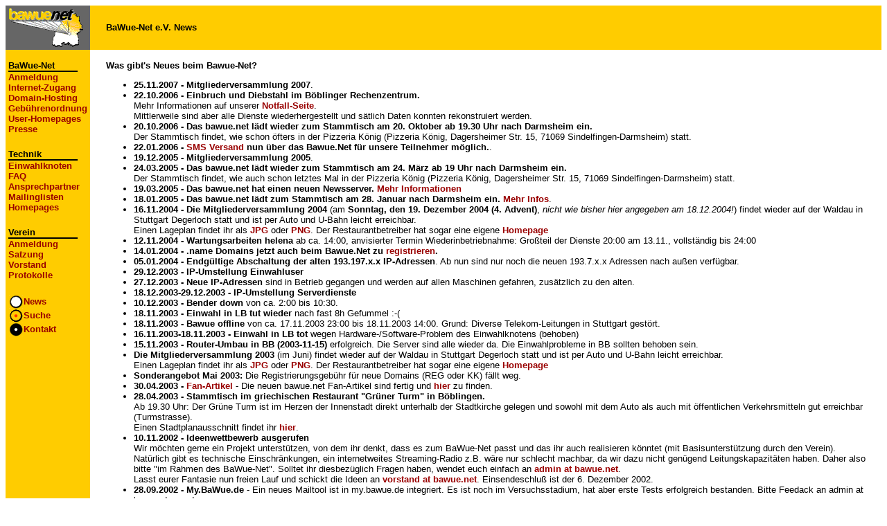

--- FILE ---
content_type: text/html; charset=iso-8859-1
request_url: https://bawue.social/main/news.html
body_size: 19250
content:
<html>
<head>
<!-- $Id: news.html,v 1.78 2006/10/06 15:57:29 flori Exp $ -->
<meta http-equiv="Content-Type" content="text/html; charset=ISO-8859-1">

<link rel=stylesheet type="text/css" href="../includes/styles.css">

<!-- -----------Titel der Seite------------ -->
<title>BaWue-Net e.V.: News</title>
<!-- -----------Ende----------------------- -->

	</head>
<body link="#000000" vlink="#000000" alink="#FFFFFF" bgcolor="#FFFFFF">

<!-- Piwik.disabled -->
<!--
<a href="http://piwik.org" title="Open source analytics" onclick="window.open(this.href);return(false);">
<script type="text/javascript">
var pkBaseURL = (("https:" == document.location.protocol) ? "https://analytics.bawue.net/" : "http://analytics.bawue.net/");
document.write(unescape("%3Cscript src='" + pkBaseURL + "piwik.js' type='text/javascript'%3E%3C/script%3E"));
</script><script type="text/javascript">
piwik_action_name = '';
piwik_idsite = 1;
piwik_url = pkBaseURL + "piwik.php";
piwik_log(piwik_action_name, piwik_idsite, piwik_url);
</script>
<object><noscript><p>Open source analytics <img src="http://analytics.bawue.net/piwik.php" style="border:0" alt="piwik"/></p></noscript></object></a>
-->
<!-- End Piwik.disabled Tag -->

<table border="0" cellspacing="0" cellpadding="4">
  <tr>
    <td width="100" bgcolor="#666666"><a 
        href="/"><img
	src="../_img/bawue-logo-org-108.gif" width="108" height="56" alt="BaWue-Net" border="0"></a></td>

    <td valign="top" align="left" bgcolor="#FFCC00"><img 
	src="../_img/trans1.gif" width="1" height="1" alt="." hspace="5" vspace="8"></td>

    <td bgcolor="#FFCC00">



<p class="fett">
<!-- -----------Titel der Seite im gelben Balken----------- -->
BaWue-Net e.V. News
<!-- -----------Ende--------------------------------------- -->
</p>	

</td>
  </tr>
  <tr>
    <td width="100" bgcolor="#FFCC00"><img src="../_img/trans1.gif" width="1" height="1"
    alt="." hspace="10" vspace="1"></td>
    <td width="1" valign="top" align="left"></td>
    <td></td>
  </tr>
  <tr>
    <td width="100" bgcolor="#FFCC00" valign="top" align="left" class="fett no-print">BaWue-Net<br>
    <img src="../_img/black1.gif" width="100" height="2" alt="."><br>
    <a href="/bawue/anmeldung.html">Anmeldung</a><br>
    <a href="/bawue/internet-zugang.html"><nobr>Internet-Zugang</nobr></a><br>
    <a href="/bawue/domain-hosting.html"><nobr>Domain-Hosting</nobr></a><br>
    <a href="/bawue/gebuehrenordnung.php">Geb&uuml;hrenordnung</a><br>
    <a href="/bawue/homepages.html"><nobr>User-Homepages</nobr></a><br>
    <a href="/bawue/presse.html">Presse</a><br>
    <img src="../_img/trans1.gif" width="1" height="1" alt="." hspace="10" vspace="10">
	<br>
    Technik<br>
    <img src="../_img/black1.gif" width="100" height="2" alt="."><br>
    <a href="/technik/einwahlknoten.html">Einwahlknoten</a><br>
    <a href="/faq/">FAQ</a><br>
    <a href="/technik/ansprechpartner.html">Ansprechpartner</a><br>
    <a href="/technik/mailinglisten.html">Mailinglisten</a><br>
    <a href="/technik/homepage-hilfe.html">Homepages</a><br>
    <!-- <a href="/technik/nadia/">Konfiguration</a><br>-->
    <img src="../_img/trans1.gif" width="1" height="1" alt="." hspace="10" vspace="10">
	<br>
    Verein<br>
    <img src="../_img/black1.gif" width="100" height="2" alt="."><br>
    <a href="https://easy.bawue.de/public/antragsformular-verein.php3">Anmeldung</a><br>
    <a href="/verein/satzung.html">Satzung</a><br>
    <a href="/verein/vorstand.html">Vorstand</a><br>
    <a href="/verein/protokolle.html">Protokolle</a><br>
    <img src="../_img/trans1.gif" width="1" height="1" alt="." hspace="10" vspace="10">
    <br>
	<table border=0 cellpadding=0 cellspacing=0>
	<tr>
	<td valign=middle><a href="/main/news.html"><img 
		src="../_img/button20-schwarz-weiss.gif" width="20" height="20" alt="News" 
		hspace="1" border="0" valign="middle"></a>
	</td>
	<td valign=middle><a href="/main/news.html">News</a></td>
	</tr>
	<tr>
	<td valign=middle><a href="/htdig/"><img 
		src="../_img/button20-schwarz-gelb-rot.gif" width="20" height="20" alt="Suche" 
		hspace="1" border="0" valign="middle"></a>
	</td>
	<td valign=middle><a href="/htdig/">Suche</a></td>
	</tr>
	<tr>
	<td valign=middle><a href="/main/kontakt.html"><img 
		src="../_img/button20-schwarz-x-weiss.gif" width="20" height="20" alt="Kontakt" 
		hspace="1" border="0" valign="middle"></a>
	</td>
	<td valign=middle><a href="/main/kontakt.html">Kontakt</a></td>
	</tr>
	</table>
    </td>
    <td width="1" valign="top" align="left"></td>


	<td valign="top" align="left">

<p class="fett">
<!-- -----------Ueberschrift der Seite--------------------- -->
Was gibt's Neues beim Bawue-Net?
<!-- -----------Ende--------------------------------------- -->
</p>

<!-- -----------Seiteninhalt------------------------------- -->
<p>

<ul>
<li><font class="fett">25.11.2007 - Mitgliederversammlung 2007</font>. 
<li><font class="fett">22.10.2006 - Einbruch und Diebstahl im B&ouml;blinger Rechenzentrum.</font><br />
                                    Mehr Informationen auf unserer <a href="einbruch/">Notfall-Seite</a>.<br />
                                    Mittlerweile sind aber alle Dienste wiederhergestellt und s&auml;tlich Daten konnten rekonstruiert werden.</li>
<li><font class="fett">20.10.2006 - Das bawue.net l&auml;dt wieder zum Stammtisch am 20. Oktober ab 19.30 Uhr nach Darmsheim ein.</font><br>Der Stammtisch findet, wie schon &ouml;fters in der Pizzeria K&ouml;nig (Pizzeria K&ouml;nig, Dagersheimer Str. 15, 71069 Sindelfingen-Darmsheim) statt.
<li><font class="fett">22.01.2006 - <a href="sms-versand.html">SMS Versand</a> nun über das Bawue.Net für unsere Teilnehmer möglich.</font>. 
<li><font class="fett">19.12.2005 - Mitgliederversammlung 2005</font>. 
<li><font class="fett">24.03.2005 - Das bawue.net l&auml;dt wieder zum Stammtisch am 24. M&auml;rz ab 19 Uhr nach Darmsheim ein.</font><br>Der Stammtisch findet, wie auch schon letztes Mal in der Pizzeria König (Pizzeria K&ouml;nig, Dagersheimer Str. 15, 71069 Sindelfingen-Darmsheim) statt.
<li><font class="fett">19.03.2005 - Das bawue.net hat einen neuen Newsserver. <a href="newsserver.html">Mehr Informationen</a></font></li>
<li><font class="fett">18.01.2005 - Das bawue.net l&auml;dt zum Stammtisch am 28. Januar nach Darmsheim ein.</font> <a href="stammtisch-20050128.html">Mehr Infos</a>.
<li><font class="fett">16.11.2004 - Die Mitgliederversammlung 2004</font> (am <strong>Sonntag, den 19. Dezember 2004 (4. Advent)</strong>, <em>nicht wie bisher hier angegeben am 18.12.2004!</em>) findet 
wieder auf der Waldau in Stuttgart Degerloch statt und ist per Auto und U-Bahn
leicht erreichbar. <br> Einen Lageplan findet ihr als 
<a href="../images/Waldau-plan.jpg">JPG</a> oder 
<a href="../images/Waldau-plan.png">PNG</a>. 
Der Restaurantbetreiber hat sogar eine eigene 
<a target="_new" href="http://www.wiedmanns-waldstuben.de/">Homepage</a>
</li>
<li><font class="fett">12.11.2004 - Wartungsarbeiten helena</font> ab ca. 14:00, anvisierter Termin Wiederinbetriebnahme: Gro&szlig;teil der Dienste 20:00 am 13.11., vollst&auml;ndig bis 24:00</li>
<li><font class="fett">14.01.2004 - .name Domains jetzt auch beim Bawue.Net
zu <a href="name-domains.html">registrieren</a>.</font></li>  
<li><font class="fett">05.01.2004 - Endg&uuml;ltige Abschaltung der alten
193.197.x.x IP-Adressen</font>. Ab nun sind nur noch die neuen
193.7.x.x Adressen nach außen verf&uuml;gbar.</li>  
<li><font class="fett">29.12.2003 - IP-Umstellung Einwahluser</font></li>
<li><font class="fett">27.12.2003 - Neue IP-Adressen </font> sind in
Betrieb gegangen und werden auf allen Maschinen gefahren, zus&auml;tzlich zu
den alten.</li>
<li><font class="fett">18.12.2003-29.12.2003 - IP-Umstellung Serverdienste</font></li>
<li><font class="fett">10.12.2003 - Bender down</font> von ca. 2:00 bis 10:30.</li>
<li><font class="fett">18.11.2003 - Einwahl in LB tut wieder</font> nach fast 8h Gefummel :-(</li>
<li><font class="fett">18.11.2003 - Bawue offline</font> von ca. 17.11.2003 23:00 bis 18.11.2003 14:00. Grund: Diverse Telekom-Leitungen in Stuttgart gest&ouml;rt.</li>
<li><font class="fett">16.11.2003-18.11.2003 - Einwahl in LB tot</font> wegen Hardware-/Software-Problem des Einwahlknotens (behoben)</li>
<li><font class="fett">15.11.2003 - Router-Umbau in BB (2003-11-15)</font> erfolgreich. Die Server sind alle wieder da. Die Einwahlprobleme in BB sollten behoben sein.</li>
<li><font class="fett">Die Mitgliederversammlung 2003</font> (im Juni) findet 
wieder auf der
Waldau in Stuttgart Degerloch statt und ist per Auto und U-Bahn
leicht erreichbar. <br> Einen Lageplan findet ihr als 
<a href="../images/Waldau-plan.jpg">JPG</a> oder 
<a href="../images/Waldau-plan.png">PNG</a>. 
Der Restaurantbetreiber hat sogar eine eigene 
<a target="_new" href="http://www.wiedmanns-waldstuben.de/">Homepage</a>
</li>

<li><font class="fett">Sonderangebot Mai 2003:</font> 
Die Registrierungsgeb&uuml;hr f&uuml;r neue Domains (REG oder KK) f&auml;llt weg.</li>

<li><font class="fett">30.04.2003 - <a href="/merchandise.html">Fan-Artikel</a></font>
- Die neuen bawue.net Fan-Artikel sind fertig und <a href="/merchandise.html">hier</a> zu finden.</li>

<li><font class="fett">28.04.2003 - Stammtisch im griechischen
Restaurant &quot;Gr&uuml;ner Turm&quot; in B&ouml;blingen.</font><br> 
    Ab 19.30 Uhr: Der Gr&uuml;ne Turm ist im Herzen der Innenstadt
    direkt unterhalb der Stadtkirche gelegen und sowohl mit dem Auto
    als auch mit &ouml;ffentlichen Verkehrsmitteln gut erreichbar (Turmstrasse).<br> 
    Einen Stadtplanausschnitt findet ihr 
    <A HREF="http://www.boeblingen.de/Stadtportrait/Stadtplan/Plane/1039695926#d1h10">hier</A>.
 </li>


<li><font class="fett">10.11.2002 - Ideenwettbewerb ausgerufen</font><br>
 Wir m&ouml;chten gerne ein Projekt unterst&uuml;tzen, von dem ihr denkt, dass es zum BaWue-Net passt und das ihr auch realisieren k&ouml;nntet (mit Basisunterst&uuml;tzung durch den Verein).<br>
Nat&uuml;rlich gibt es technische Einschr&auml;nkungen, ein internetweites Streaming-Radio z.B. w&auml;re nur schlecht machbar, da wir dazu nicht gen&uuml;gend Leitungskapazit&auml;ten haben. Daher also bitte "im Rahmen des BaWue-Net". Solltet ihr diesbez&uuml;glich Fragen haben, wendet euch einfach an <a href="mailto:admin@bawue.net">admin at bawue.net</a>.<br>
Lasst eurer Fantasie nun freien Lauf und schickt die Ideen an <a href="mailto:vorstand@bawue.net">vorstand at bawue.net</a>. Einsendeschluß ist der 6. Dezember 2002. 
  </li>

<li><font class="fett">28.09.2002 - My.BaWue.de</font>
- Ein neues Mailtool ist in my.bawue.de integriert. Es ist noch im
  Versuchsstadium, hat aber erste Tests erfolgreich bestanden. Bitte
  Feedack an admin at bawue.de senden.</li>

<li><font class="fett">07.09.2002 - Server-Umstellung</font>
- Mailtool in my.bawue.de noch außer Betrieb (seit 12.09.) - wir suchen und
testen ein Ersatzprogramm.</li>

<li><font class="fett">06.05.2002 - Stammtisch im griechischen
Restaurant &quot;Gr&uuml;ner Turm&quot; in B&ouml;blingen.</font><br> 
    Ab 19.30 Uhr: Der Gr&uuml;ne Turm ist im Herzen der Innenstadt
    direkt unterhalb der Stadtkirche gelegen und sowohl mit dem Auto
    als auch mit &ouml;ffentlichen Verkehrsmitteln gut erreichbar. Einen
    Stadtplanausschnitt 
findet ihr <A HREF="http://www.boeblingen.de/Stadtportrait/Stadtplan/plaene/975514421/975511646">hier</A>.
 </li>

<li><font class="fett">Die Mitgliederversammlung 2002</font> findet 
wieder auf der
Waldau in Stuttgart Degerloch statt und ist per Auto und U-Bahn
leicht erreichbar. <br> Einen Lageplan findet ihr als 
<a href="../images/Waldau-plan.jpg">JPG</a> oder 
<a href="../images/Waldau-plan.png">PNG</a>. 
Der Restaurantbetreiber hat sogar eine eigene 
<a target="_new" href="http://www.wiedmanns-waldstuben.de/">Homepage</a>
</li>

<li><font class="fett">24.01.2002 - Stammtisch im Ristorante - Pizzeria Harmonie
     (Stuttgart Vaihingen)</font><br>
    Ab 1930 Uhr, Anfahrtbeschreibung bitte <a href="http://www.bawue.de/images/harmonie_anfahrt.gif">hier</a> klicken
 </li>

<li><font class="fett">29.10.2001 - Stammtisch in der Cafe-Bar
  (B&ouml;blingen)</font><br> 
    Ab 1930 Uhr, Anfahrtbeschreibung bitte <a
    href="http://www.cityguidefinder.de/CityGuideFinder/CMframes.asp?CGFPLZ=71032&CGFHauptort=B%F6blingen&CGFTeilort=&geoXkoord=5128827&geoYkoord=3310848&BZoom=4&StrassenVorhanden=1&AnzahlStrassen=404&CommunityKey=08115003&Ikona=">hier</a> entnehmen: Marktplatz 25.
 </li>

<li><font class="fett">17.08.2001 - Stammtisch im Restaurant 
     Trompetle (Stuttgart Weilimdorf)</font><br>
    Ab 1900 Uhr, Anfahrtbeschreibung bitte <a href="http://www.trompetle.de/weg.htm">hier</a> klicken
 </li>

<li><font class="fett">10.7.2001 - 13.7.2001 (14:20 Uhr) -
St&ouml;rung am Einwahlknoten in Ludwigsburg.</font>
 </li>

<li><font class="fett">04.06.2001 - Stammtisch im Restaurant 
     La Toscana (B&ouml;blingen)</font><br>
    Ab 1930 Uhr, Anfahrtbeschreibung bitte <a href="http://www.yellowmap.de/KartenService/KartenService.asp?RADIUS=2000&DBName=YellowMapDB&Kennung=3769438&CSS=">hier</a> klicken
 </li>

<li><font class="fett">24.04.2001 - Stammtisch im Restaurant 
     (und Hotel) Wirt am Berg (Stuttgart)</font><br>
    Ab 1930 Uhr, Anfahrtbeschreibung bitte <a href="http://www.bawue.de/images/wirt_am_berg.jpg">hier</a> klicken
 </li>

<li><font class="fett">22.03.2001 - Stammtisch im Restaurant 
     (und Hotel) Wirt am Berg (Stuttgart)</font><br>
    Ab 1900 Uhr, Anfahrtbeschreibung bitte <a href="http://www.bawue.de/images/wirt_am_berg.jpg">hier</a> klicken
 </li>

<li><font class="fett">01.03.2001: Neue Ordnungen:</font>
  <ul>
  <li>Geb&uuml;hrensenkungen ab April 2001: <a href="http://www.bawue.de/bawue/gebuehrenordnung.php">neue Geb&uuml;hrenordnung</a></li>
  <li><a href="http://www.bawue.de/bawue/nutzungsordnung.html">Nutzungsordnung</a> (ab 1. M&auml;rz 2001)</li>
  <li><a href="http://www.bawue.de/bawue/nutzungsordnung-domain.html">Domain-Nutzungsordnung</a> (ab 1. M&auml;rz 2001)</li>
  </ul>
  </li>

<li><font class="fett">18.02.2001 - Mitgliederversammlung</font><br>
        Der Bawue-Net e.V. hat einen neuen 
        <a href="../verein/vorstand.html">Vorstand</a>.
</li>

<li><font class="fett">Die Mitgliederversammlung 2001</font> findet auf der
Waldau  in Stuttgart Degerloch statt und ist per Auto und U-Bahn
leicht erreichbar. <br> Einen Lageplan findet ihr als 
<a href="../images/Waldau-plan.jpg">JPG</a> oder 
<a href="../images/Waldau-plan.png">PNG</a>. 
</li>

<li><font class="fett">17.12.2000 - Weihnachtsfeier im Restaurant Knossos, (B&ouml;blingen)</font><br>
   Ab 18 Uhr, Anfahrtbeschreibung bitte <a href="http://www.bawue.de/_img/knossos.gif">hier</a> klicken<br>
  Hier gibt es <a href="http://www.nullminus.de/weihnachtsfeier-2000-12-17/">Bilder und Texte</a> dazu :-)

<li><font class="fett">20.10.2000 - Stammtisch im Troll (Stuttgart)</font><br>
    Ab 1930 Uhr, Anfahrtbeschreibung bitte <a href="http://www.bawue.de/_img/troll.gif">hier</a> klicken
 </li>

<li><font class="fett">27.08.2000</font> - 
    <a href="http://www.bawue.de/faq/">neue FAQ</a> online
 </li>

<li><font class="fett">20.08.2000</font> - 
     Abschaltung der Site Albatros
</li>

<li><font class="fett">11.08.2000</font> - 
     <a href="/alba/">Umstellung Albatros User</a>
</li>

<li><font class="fett">28.07.2000 - Stammtisch im Hong Kong (B&ouml;blingen)</font><br>
    Ab 1930 Uhr, Anfahrtbeschreibung bitte <a href="http://my.bawue.de/~frberger/pland1.gif">hier</a> klicken

<li><font class="fett">26.07.2000</font> - 
     <a href="/alba/">Ank&uuml;ndigung Abschaltung Albatros</a> zum 20.8.2000

<li><font class="fett">01.07.2000</font> - Die 
     Abschaltung der POPs Nadia und Camelot

<li><font class="fett">16.06.2000</font> - Die 
     <a href="/nadiaumzug/">Umstellung von Nadia-/Luva- und Camelot-Mail</a>
     erfolgt heute abend, Hotline am Wochenende.

<li><font class="fett">15.06.2000 - Stammtisch im K&uuml;rner (T&uuml;bingen)</font><br>
    Ab 1930 Uhr, Anfahrtbeschreibung bitte <a href="http://my.bawue.de/~markusf/img/anfahrt.gif">hier</a> klicken

<li><font class="fett">01.06.2000</font> - Der POP Camelot in Pforzheim wird
     ebenfalls am 1.7.2000 abgeschaltet. Weitere Infos in K&uuml;rze auf 
     der Homepage.

<li><font class="fett">26.05.2000</font> - <a href="/nadiaumzug/">Hinweis 
    an alle Nadia- und Luva-User</a> (wg. Abschaltung zum 1.7.2000)<br>


<li><font class="fett">04.05.2000 - Stammtisch im Troll (Stuttgart)</font><br>
    Ab 1930 Uhr, Anfahrtbeschreibung bitte <a href="http://www.bawue.de/_img//troll.gif">hier</a> klicken

<li><font class="fett">19.04.2000 - Neue Web-Statistiken verf&uuml;gbar</font><br>bitte an <a href="mailto:webmaster@bawue.de">webmaster@bawue.de</a> schreiben

<li><font class="fett">09.04.2000 - Mitgliederversammlung</font><br>
        Der Bawue-Net e.V. hat einen neuen 
        <a href="../verein/vorstand.html">Vorstand</a>.
</li>

<li><font class="fett">05.02.2000 - <a href="../technik/faq.html">FAQ Update</font></a><br>

<li><font class="fett">28.01.2000 - Domainhosting/ Homepage Update</font><br>
	Ab sofort bietet das BaWue-Net DE-Domains an (Details siehe 
        <a href="http://www.bawue.de/bawue/domain-hosting.html">Domainhosting</a>).<br>
        Außerdem wurde parallel die Homepage upgedated. 

<li><font class="fett">04.01.2000 - Umfrage</font><br>
        Die Umfrage vom Dezember 1999 ist beendet und die Auswertung 
        online 
        <a href="http://www.tue.bawue.de/auswertung.php3">hier</a>
        nachzulesen. 

<li><font class="fett">22.12.1999 - Weihnachts-Stammtisch</font><br>
        Alle BaWue-Netler und -innen sind eingeladen am Mittwoch ins 
        Alte Sch&uuml;tzenhaus zu kommen und mit uns zu feiern! Ab 19 Uhr.<br>
        Hier gibt es <a href="/bawue/99-weihnachsstammtisch/">Bilder</a>.
       

<li><font class="fett">11.12.1999 - Umzug Webserver</font><br>
        Der Umzug ist vollzogen, der Webserver und der Nameserver haben 
	ein neues Pl&auml;tzchen in B&ouml;blingen gefunden.

<li><font class="fett">10.12.1999 - Umzug Webserver</font><br>
        Der Webserver www.bawue.de wird physikalisch umgezogen und 
        daher in der Nacht vom Freitag auf Samstag nicht erreichbar sein.

<li><font class="fett">01.12.1999 - au&szlig;erordentliche Mitgliederversammlung</font><br>
        Der Bawue-Net e.V. hat einen neuen <a href="../verein/vorstand.html">
        Vorstand</a>

<li><font class="fett">22.01.1999 - Redesign und &Uuml;berarbeitung der BaWue-Net Webseiten</font><br>
	Kann sein, da&szlig; noch nicht wieder alles wie gewohnt funktioniert... 
	Deshalb Fehlermeldungen bitte an <a href="mailto:dani@tue.bawue.de">dani@tue.bawue.de</a>!
</ul>

<!-- -----------Ende Seiteninhalt-------------------------- -->


<p class="couriersmall no-print"><img src="../_img/trans1.gif" width="1" height="1" alt="." vspace="5"><br>
   <img src="../_img/black1.gif" width="100%" height="2" alt="."><br>
   <img src="../_img/trans1.gif" width="1" height="1" alt="." vspace="3"><br>
&copy; <a href="mailto:webmaster@bawue.de">webmaster</a> 1999-<?php echo date('Y') ?>2026<br>
</p>

</tr>
</table>

</body>
</html>
 


--- FILE ---
content_type: text/css
request_url: https://bawue.social/includes/styles.css
body_size: 1024
content:
p,li,td,dl,dd,ol,ul
{
	font-family: Arial, Verdana, Helvetica, sans-serif;
	font-size:10pt;
	font-style:normal;
	font-weight:normal;
	color:#000000;
}

.yb
{
	background-color: #FFCC00;
	text-color: #000000;
}

.fett
{
	font-weight:bold;
}

.code
{
	font-size:10pt;
	font-family:Courier;
	font-weight:normal;
}

.titelfett
{
	font-size:16pt;
	font-weight:bold;
}

.couriersmall
{
	font-family:Courier New, Courier, sans-serif;
	font-size:8pt;
	font-style:normal;
	font-weight:normal;
	color:#000000;
}

A:link
{
	font-family: Arial, Verdana, Helvetica, sans-serif;
	font-size: 10pt;
	font-weight:bold;
	text-decoration: none;
	color: #990000;
}

A:visited
{
	font-family: Arial, Verdana, Helvetica, sans-serif;
	font-size: 10pt;
	font-weight:bold;
	text-decoration: none;
	color: #333366;
}

A:hover
{
	font-family: Arial, Verdana, Helvetica, sans-serif;
	font-size: 10pt;
	font-weight:bold;
	text-decoration: none;
	color: blue;
}


@media print
{
    .no-print, .no-print *
    {
        display: none !important;
    }
}
